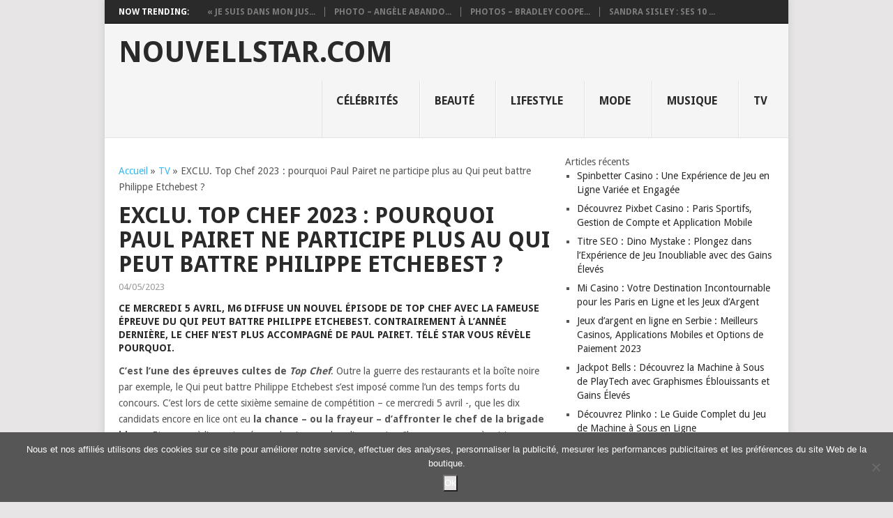

--- FILE ---
content_type: text/html; charset=UTF-8
request_url: https://nouvellstar.com/tv/exclu-top-chef-2023-pourquoi-paul-pairet-ne-participe-plus-au-qui-peut-battre-philippe-etchebest/
body_size: 14774
content:
<!DOCTYPE html>
<html lang="fr-FR">
<head>
<meta charset="UTF-8">
<meta name="viewport" content="width=device-width, initial-scale=1">
<link rel="profile" href="https://gmpg.org/xfn/11">
<link rel="pingback" href="https://nouvellstar.com/xmlrpc.php">
<meta name='robots' content='index, follow, max-image-preview:large, max-snippet:-1, max-video-preview:-1' />

	<!-- This site is optimized with the Yoast SEO plugin v25.6 - https://yoast.com/wordpress/plugins/seo/ -->
	<title>EXCLU. Top Chef 2023 : pourquoi Paul Pairet ne participe plus au Qui peut battre Philippe Etchebest ? - Nouvellstar.com</title>
	<link rel="canonical" href="https://nouvellstar.com/tv/exclu-top-chef-2023-pourquoi-paul-pairet-ne-participe-plus-au-qui-peut-battre-philippe-etchebest/" />
	<meta property="og:locale" content="fr_FR" />
	<meta property="og:type" content="article" />
	<meta property="og:title" content="EXCLU. Top Chef 2023 : pourquoi Paul Pairet ne participe plus au Qui peut battre Philippe Etchebest ? - Nouvellstar.com" />
	<meta property="og:description" content="Ce mercredi 5 avril, M6 diffuse un nouvel épisode de Top Chef avec la fameuse épreuve du Qui peut battre Philippe Etchebest. Contrairement à l&rsquo;année dernière, le chef n&rsquo;est plus accompagné de Paul Pairet. Télé Star vous révèle pourquoi. C&rsquo;est l&rsquo;une des épreuves cultes de Top Chef. Outre la guerre des restaurants et la boîte [&hellip;]" />
	<meta property="og:url" content="https://nouvellstar.com/tv/exclu-top-chef-2023-pourquoi-paul-pairet-ne-participe-plus-au-qui-peut-battre-philippe-etchebest/" />
	<meta property="og:site_name" content="Nouvellstar.com" />
	<meta property="article:published_time" content="2023-04-05T09:06:26+00:00" />
	<meta name="author" content="Nicole Ribeiro" />
	<meta name="twitter:card" content="summary_large_image" />
	<meta name="twitter:label1" content="Écrit par" />
	<meta name="twitter:data1" content="Nicole Ribeiro" />
	<meta name="twitter:label2" content="Durée de lecture estimée" />
	<meta name="twitter:data2" content="2 minutes" />
	<script type="application/ld+json" class="yoast-schema-graph">{"@context":"https://schema.org","@graph":[{"@type":"WebPage","@id":"https://nouvellstar.com/tv/exclu-top-chef-2023-pourquoi-paul-pairet-ne-participe-plus-au-qui-peut-battre-philippe-etchebest/","url":"https://nouvellstar.com/tv/exclu-top-chef-2023-pourquoi-paul-pairet-ne-participe-plus-au-qui-peut-battre-philippe-etchebest/","name":"EXCLU. Top Chef 2023 : pourquoi Paul Pairet ne participe plus au Qui peut battre Philippe Etchebest ? - Nouvellstar.com","isPartOf":{"@id":"https://nouvellstar.com/#website"},"primaryImageOfPage":{"@id":"https://nouvellstar.com/tv/exclu-top-chef-2023-pourquoi-paul-pairet-ne-participe-plus-au-qui-peut-battre-philippe-etchebest/#primaryimage"},"image":{"@id":"https://nouvellstar.com/tv/exclu-top-chef-2023-pourquoi-paul-pairet-ne-participe-plus-au-qui-peut-battre-philippe-etchebest/#primaryimage"},"thumbnailUrl":"https://nouvellstar.com/wp-content/uploads/2023/04/EXCLU.-Top-Chef-2023-pourquoi-Paul-Pairet-ne-participe-plus-au-Qui-peut-battre-Philippe-Etchebest-.jpg","datePublished":"2023-04-05T09:06:26+00:00","author":{"@id":"https://nouvellstar.com/#/schema/person/49e493f16dce89dbbcbcf6e2cad12a5e"},"breadcrumb":{"@id":"https://nouvellstar.com/tv/exclu-top-chef-2023-pourquoi-paul-pairet-ne-participe-plus-au-qui-peut-battre-philippe-etchebest/#breadcrumb"},"inLanguage":"fr-FR","potentialAction":[{"@type":"ReadAction","target":["https://nouvellstar.com/tv/exclu-top-chef-2023-pourquoi-paul-pairet-ne-participe-plus-au-qui-peut-battre-philippe-etchebest/"]}]},{"@type":"ImageObject","inLanguage":"fr-FR","@id":"https://nouvellstar.com/tv/exclu-top-chef-2023-pourquoi-paul-pairet-ne-participe-plus-au-qui-peut-battre-philippe-etchebest/#primaryimage","url":"https://nouvellstar.com/wp-content/uploads/2023/04/EXCLU.-Top-Chef-2023-pourquoi-Paul-Pairet-ne-participe-plus-au-Qui-peut-battre-Philippe-Etchebest-.jpg","contentUrl":"https://nouvellstar.com/wp-content/uploads/2023/04/EXCLU.-Top-Chef-2023-pourquoi-Paul-Pairet-ne-participe-plus-au-Qui-peut-battre-Philippe-Etchebest-.jpg","width":606,"height":454},{"@type":"BreadcrumbList","@id":"https://nouvellstar.com/tv/exclu-top-chef-2023-pourquoi-paul-pairet-ne-participe-plus-au-qui-peut-battre-philippe-etchebest/#breadcrumb","itemListElement":[{"@type":"ListItem","position":1,"name":"Accueil","item":"https://nouvellstar.com/"},{"@type":"ListItem","position":2,"name":"TV","item":"https://nouvellstar.com/category/tv/"},{"@type":"ListItem","position":3,"name":"EXCLU. Top Chef 2023 : pourquoi Paul Pairet ne participe plus au Qui peut battre Philippe Etchebest ?"}]},{"@type":"WebSite","@id":"https://nouvellstar.com/#website","url":"https://nouvellstar.com/","name":"Nouvellstar.com","description":"","potentialAction":[{"@type":"SearchAction","target":{"@type":"EntryPoint","urlTemplate":"https://nouvellstar.com/?s={search_term_string}"},"query-input":{"@type":"PropertyValueSpecification","valueRequired":true,"valueName":"search_term_string"}}],"inLanguage":"fr-FR"},{"@type":"Person","@id":"https://nouvellstar.com/#/schema/person/49e493f16dce89dbbcbcf6e2cad12a5e","name":"Nicole Ribeiro","image":{"@type":"ImageObject","inLanguage":"fr-FR","@id":"https://nouvellstar.com/#/schema/person/image/","url":"https://secure.gravatar.com/avatar/265330a58b816ee59dddcbaf7b86b999?s=96&d=mm&r=g","contentUrl":"https://secure.gravatar.com/avatar/265330a58b816ee59dddcbaf7b86b999?s=96&d=mm&r=g","caption":"Nicole Ribeiro"}}]}</script>
	<!-- / Yoast SEO plugin. -->


<link rel='dns-prefetch' href='//fonts.googleapis.com' />
<link rel="alternate" type="application/rss+xml" title="Nouvellstar.com &raquo; Flux" href="https://nouvellstar.com/feed/" />
<link rel="alternate" type="application/rss+xml" title="Nouvellstar.com &raquo; Flux des commentaires" href="https://nouvellstar.com/comments/feed/" />
<script type="text/javascript">
/* <![CDATA[ */
window._wpemojiSettings = {"baseUrl":"https:\/\/s.w.org\/images\/core\/emoji\/15.0.3\/72x72\/","ext":".png","svgUrl":"https:\/\/s.w.org\/images\/core\/emoji\/15.0.3\/svg\/","svgExt":".svg","source":{"concatemoji":"https:\/\/nouvellstar.com\/wp-includes\/js\/wp-emoji-release.min.js?ver=b3dc9becf4555d5052b52e089c6bd6d1"}};
/*! This file is auto-generated */
!function(i,n){var o,s,e;function c(e){try{var t={supportTests:e,timestamp:(new Date).valueOf()};sessionStorage.setItem(o,JSON.stringify(t))}catch(e){}}function p(e,t,n){e.clearRect(0,0,e.canvas.width,e.canvas.height),e.fillText(t,0,0);var t=new Uint32Array(e.getImageData(0,0,e.canvas.width,e.canvas.height).data),r=(e.clearRect(0,0,e.canvas.width,e.canvas.height),e.fillText(n,0,0),new Uint32Array(e.getImageData(0,0,e.canvas.width,e.canvas.height).data));return t.every(function(e,t){return e===r[t]})}function u(e,t,n){switch(t){case"flag":return n(e,"\ud83c\udff3\ufe0f\u200d\u26a7\ufe0f","\ud83c\udff3\ufe0f\u200b\u26a7\ufe0f")?!1:!n(e,"\ud83c\uddfa\ud83c\uddf3","\ud83c\uddfa\u200b\ud83c\uddf3")&&!n(e,"\ud83c\udff4\udb40\udc67\udb40\udc62\udb40\udc65\udb40\udc6e\udb40\udc67\udb40\udc7f","\ud83c\udff4\u200b\udb40\udc67\u200b\udb40\udc62\u200b\udb40\udc65\u200b\udb40\udc6e\u200b\udb40\udc67\u200b\udb40\udc7f");case"emoji":return!n(e,"\ud83d\udc26\u200d\u2b1b","\ud83d\udc26\u200b\u2b1b")}return!1}function f(e,t,n){var r="undefined"!=typeof WorkerGlobalScope&&self instanceof WorkerGlobalScope?new OffscreenCanvas(300,150):i.createElement("canvas"),a=r.getContext("2d",{willReadFrequently:!0}),o=(a.textBaseline="top",a.font="600 32px Arial",{});return e.forEach(function(e){o[e]=t(a,e,n)}),o}function t(e){var t=i.createElement("script");t.src=e,t.defer=!0,i.head.appendChild(t)}"undefined"!=typeof Promise&&(o="wpEmojiSettingsSupports",s=["flag","emoji"],n.supports={everything:!0,everythingExceptFlag:!0},e=new Promise(function(e){i.addEventListener("DOMContentLoaded",e,{once:!0})}),new Promise(function(t){var n=function(){try{var e=JSON.parse(sessionStorage.getItem(o));if("object"==typeof e&&"number"==typeof e.timestamp&&(new Date).valueOf()<e.timestamp+604800&&"object"==typeof e.supportTests)return e.supportTests}catch(e){}return null}();if(!n){if("undefined"!=typeof Worker&&"undefined"!=typeof OffscreenCanvas&&"undefined"!=typeof URL&&URL.createObjectURL&&"undefined"!=typeof Blob)try{var e="postMessage("+f.toString()+"("+[JSON.stringify(s),u.toString(),p.toString()].join(",")+"));",r=new Blob([e],{type:"text/javascript"}),a=new Worker(URL.createObjectURL(r),{name:"wpTestEmojiSupports"});return void(a.onmessage=function(e){c(n=e.data),a.terminate(),t(n)})}catch(e){}c(n=f(s,u,p))}t(n)}).then(function(e){for(var t in e)n.supports[t]=e[t],n.supports.everything=n.supports.everything&&n.supports[t],"flag"!==t&&(n.supports.everythingExceptFlag=n.supports.everythingExceptFlag&&n.supports[t]);n.supports.everythingExceptFlag=n.supports.everythingExceptFlag&&!n.supports.flag,n.DOMReady=!1,n.readyCallback=function(){n.DOMReady=!0}}).then(function(){return e}).then(function(){var e;n.supports.everything||(n.readyCallback(),(e=n.source||{}).concatemoji?t(e.concatemoji):e.wpemoji&&e.twemoji&&(t(e.twemoji),t(e.wpemoji)))}))}((window,document),window._wpemojiSettings);
/* ]]> */
</script>
<style id='wp-emoji-styles-inline-css' type='text/css'>

	img.wp-smiley, img.emoji {
		display: inline !important;
		border: none !important;
		box-shadow: none !important;
		height: 1em !important;
		width: 1em !important;
		margin: 0 0.07em !important;
		vertical-align: -0.1em !important;
		background: none !important;
		padding: 0 !important;
	}
</style>
<style id='wp-block-library-inline-css' type='text/css'>
:root{--wp-admin-theme-color:#007cba;--wp-admin-theme-color--rgb:0,124,186;--wp-admin-theme-color-darker-10:#006ba1;--wp-admin-theme-color-darker-10--rgb:0,107,161;--wp-admin-theme-color-darker-20:#005a87;--wp-admin-theme-color-darker-20--rgb:0,90,135;--wp-admin-border-width-focus:2px;--wp-block-synced-color:#7a00df;--wp-block-synced-color--rgb:122,0,223;--wp-bound-block-color:var(--wp-block-synced-color)}@media (min-resolution:192dpi){:root{--wp-admin-border-width-focus:1.5px}}.wp-element-button{cursor:pointer}:root{--wp--preset--font-size--normal:16px;--wp--preset--font-size--huge:42px}:root .has-very-light-gray-background-color{background-color:#eee}:root .has-very-dark-gray-background-color{background-color:#313131}:root .has-very-light-gray-color{color:#eee}:root .has-very-dark-gray-color{color:#313131}:root .has-vivid-green-cyan-to-vivid-cyan-blue-gradient-background{background:linear-gradient(135deg,#00d084,#0693e3)}:root .has-purple-crush-gradient-background{background:linear-gradient(135deg,#34e2e4,#4721fb 50%,#ab1dfe)}:root .has-hazy-dawn-gradient-background{background:linear-gradient(135deg,#faaca8,#dad0ec)}:root .has-subdued-olive-gradient-background{background:linear-gradient(135deg,#fafae1,#67a671)}:root .has-atomic-cream-gradient-background{background:linear-gradient(135deg,#fdd79a,#004a59)}:root .has-nightshade-gradient-background{background:linear-gradient(135deg,#330968,#31cdcf)}:root .has-midnight-gradient-background{background:linear-gradient(135deg,#020381,#2874fc)}.has-regular-font-size{font-size:1em}.has-larger-font-size{font-size:2.625em}.has-normal-font-size{font-size:var(--wp--preset--font-size--normal)}.has-huge-font-size{font-size:var(--wp--preset--font-size--huge)}.has-text-align-center{text-align:center}.has-text-align-left{text-align:left}.has-text-align-right{text-align:right}#end-resizable-editor-section{display:none}.aligncenter{clear:both}.items-justified-left{justify-content:flex-start}.items-justified-center{justify-content:center}.items-justified-right{justify-content:flex-end}.items-justified-space-between{justify-content:space-between}.screen-reader-text{border:0;clip:rect(1px,1px,1px,1px);clip-path:inset(50%);height:1px;margin:-1px;overflow:hidden;padding:0;position:absolute;width:1px;word-wrap:normal!important}.screen-reader-text:focus{background-color:#ddd;clip:auto!important;clip-path:none;color:#444;display:block;font-size:1em;height:auto;left:5px;line-height:normal;padding:15px 23px 14px;text-decoration:none;top:5px;width:auto;z-index:100000}html :where(.has-border-color){border-style:solid}html :where([style*=border-top-color]){border-top-style:solid}html :where([style*=border-right-color]){border-right-style:solid}html :where([style*=border-bottom-color]){border-bottom-style:solid}html :where([style*=border-left-color]){border-left-style:solid}html :where([style*=border-width]){border-style:solid}html :where([style*=border-top-width]){border-top-style:solid}html :where([style*=border-right-width]){border-right-style:solid}html :where([style*=border-bottom-width]){border-bottom-style:solid}html :where([style*=border-left-width]){border-left-style:solid}html :where(img[class*=wp-image-]){height:auto;max-width:100%}:where(figure){margin:0 0 1em}html :where(.is-position-sticky){--wp-admin--admin-bar--position-offset:var(--wp-admin--admin-bar--height,0px)}@media screen and (max-width:600px){html :where(.is-position-sticky){--wp-admin--admin-bar--position-offset:0px}}
</style>
<style id='classic-theme-styles-inline-css' type='text/css'>
/*! This file is auto-generated */
.wp-block-button__link{color:#fff;background-color:#32373c;border-radius:9999px;box-shadow:none;text-decoration:none;padding:calc(.667em + 2px) calc(1.333em + 2px);font-size:1.125em}.wp-block-file__button{background:#32373c;color:#fff;text-decoration:none}
</style>
<link rel='stylesheet' id='cookie-notice-front-css' href='https://nouvellstar.com/wp-content/plugins/cookie-notice/css/front.min.css?ver=2.5.11' type='text/css' media='all' />
<link rel='stylesheet' id='point-style-css' href='https://nouvellstar.com/wp-content/themes/point/style.css?ver=b3dc9becf4555d5052b52e089c6bd6d1' type='text/css' media='all' />
<style id='point-style-inline-css' type='text/css'>

        a:hover, .menu .current-menu-item > a, .menu .current-menu-item, .current-menu-ancestor > a.sf-with-ul, .current-menu-ancestor, footer .textwidget a, .single_post a, #commentform a, .copyrights a:hover, a, footer .widget li a:hover, .menu > li:hover > a, .single_post .post-info a, .post-info a, .readMore a, .reply a, .fn a, .carousel a:hover, .single_post .related-posts a:hover, .sidebar.c-4-12 .textwidget a, footer .textwidget a, .sidebar.c-4-12 a:hover, .title a:hover, .trending-articles li a:hover { color: #38B7EE; }
        .nav-previous a, .nav-next a, .sub-menu, #commentform input#submit, .tagcloud a, #tabber ul.tabs li a.selected, .featured-cat, .mts-subscribe input[type='submit'], .pagination a, .widget .wpt_widget_content #tags-tab-content ul li a, .latestPost-review-wrapper, .pagination .dots, .primary-navigation #wpmm-megamenu .wpmm-posts .wpmm-pagination a, #wpmm-megamenu .review-total-only { background: #38B7EE; color: #fff; } .header-button { background: #38B7EE; } #logo a { color: ##555; }
			
</style>
<link rel='stylesheet' id='theme-slug-fonts-css' href='//fonts.googleapis.com/css?family=Droid+Sans%3A400%2C700' type='text/css' media='all' />
<style id='rocket-lazyload-inline-css' type='text/css'>
.rll-youtube-player{position:relative;padding-bottom:56.23%;height:0;overflow:hidden;max-width:100%;}.rll-youtube-player:focus-within{outline: 2px solid currentColor;outline-offset: 5px;}.rll-youtube-player iframe{position:absolute;top:0;left:0;width:100%;height:100%;z-index:100;background:0 0}.rll-youtube-player img{bottom:0;display:block;left:0;margin:auto;max-width:100%;width:100%;position:absolute;right:0;top:0;border:none;height:auto;-webkit-transition:.4s all;-moz-transition:.4s all;transition:.4s all}.rll-youtube-player img:hover{-webkit-filter:brightness(75%)}.rll-youtube-player .play{height:100%;width:100%;left:0;top:0;position:absolute;background:url(https://nouvellstar.com/wp-content/plugins/rocket-lazy-load/assets/img/youtube.png) no-repeat center;background-color: transparent !important;cursor:pointer;border:none;}
</style>
<script type="text/javascript" id="cookie-notice-front-js-before">
/* <![CDATA[ */
var cnArgs = {"ajaxUrl":"https:\/\/nouvellstar.com\/wp-admin\/admin-ajax.php","nonce":"f7b6010155","hideEffect":"fade","position":"bottom","onScroll":false,"onScrollOffset":100,"onClick":false,"cookieName":"cookie_notice_accepted","cookieTime":31536000,"cookieTimeRejected":2592000,"globalCookie":false,"redirection":false,"cache":false,"revokeCookies":false,"revokeCookiesOpt":"automatic"};
/* ]]> */
</script>
<script type="text/javascript" src="https://nouvellstar.com/wp-content/plugins/cookie-notice/js/front.min.js?ver=2.5.11" id="cookie-notice-front-js"></script>
<script type="text/javascript" src="https://nouvellstar.com/wp-includes/js/jquery/jquery.min.js?ver=3.7.1" id="jquery-core-js"></script>
<script type="text/javascript" src="https://nouvellstar.com/wp-includes/js/jquery/jquery-migrate.min.js?ver=3.4.1" id="jquery-migrate-js"></script>
<link rel="https://api.w.org/" href="https://nouvellstar.com/wp-json/" /><link rel="alternate" title="JSON" type="application/json" href="https://nouvellstar.com/wp-json/wp/v2/posts/364840" /><link rel="EditURI" type="application/rsd+xml" title="RSD" href="https://nouvellstar.com/xmlrpc.php?rsd" />
<link rel="alternate" title="oEmbed (JSON)" type="application/json+oembed" href="https://nouvellstar.com/wp-json/oembed/1.0/embed?url=https%3A%2F%2Fnouvellstar.com%2Ftv%2Fexclu-top-chef-2023-pourquoi-paul-pairet-ne-participe-plus-au-qui-peut-battre-philippe-etchebest%2F" />
<link rel="alternate" title="oEmbed (XML)" type="text/xml+oembed" href="https://nouvellstar.com/wp-json/oembed/1.0/embed?url=https%3A%2F%2Fnouvellstar.com%2Ftv%2Fexclu-top-chef-2023-pourquoi-paul-pairet-ne-participe-plus-au-qui-peut-battre-philippe-etchebest%2F&#038;format=xml" />
<link rel="icon" href="https://nouvellstar.com/wp-content/uploads/2024/08/user-permission-512.png" sizes="32x32" />
<link rel="icon" href="https://nouvellstar.com/wp-content/uploads/2024/08/user-permission-512.png" sizes="192x192" />
<link rel="apple-touch-icon" href="https://nouvellstar.com/wp-content/uploads/2024/08/user-permission-512.png" />
<meta name="msapplication-TileImage" content="https://nouvellstar.com/wp-content/uploads/2024/08/user-permission-512.png" />
<script async src="https://pagead2.googlesyndication.com/pagead/js/adsbygoogle.js?client=ca-pub-1201891205018270"
     crossorigin="anonymous"></script>

<script type="text/javascript">
  window._taboola = window._taboola || [];
  _taboola.push({article:'auto'});
  !function (e, f, u, i) {
    if (!document.getElementById(i)){
      e.async = 1;
      e.src = u;
      e.id = i;
      f.parentNode.insertBefore(e, f);
    }
  }(document.createElement('script'),
  document.getElementsByTagName('script')[0],
  '//cdn.taboola.com/libtrc/clickbaza-usd-network/loader.js',
  'tb_loader_script');
  if(window.performance && typeof window.performance.mark == 'function')
    {window.performance.mark('tbl_ic');}
</script><noscript><style id="rocket-lazyload-nojs-css">.rll-youtube-player, [data-lazy-src]{display:none !important;}</style></noscript></head>

<body data-rsssl=1 id="blog" class="post-template-default single single-post postid-364840 single-format-standard cookies-not-set">
<div class="main-container">

			<div class="trending-articles">
			<ul>
				<li class="firstlink">Now Trending:</li>
									<li class="trendingPost ">
						<a href="https://nouvellstar.com/beaute/je-suis-dans-mon-jus-evelyne-dheliat-75-ans-se-confie-sur-la-chirurgie-esthetique/" title="« Je suis dans mon jus » : Évelyne Dhéliat, 75 ans, se confie sur la chirurgie esthétique" rel="bookmark">« Je suis dans mon jus...</a>
					</li>                   
									<li class="trendingPost ">
						<a href="https://nouvellstar.com/beaute/photo-angele-abandonne-ses-longueurs-pour-une-coupe-courte-ultra-tendance/" title="PHOTO – Angèle abandonne ses longueurs pour une coupe courte ultra tendance" rel="bookmark">PHOTO – Angèle abando...</a>
					</li>                   
									<li class="trendingPost ">
						<a href="https://nouvellstar.com/beaute/photos-bradley-cooper-star-de-maestro-sur-netflix-son-evolution-beaute-en-21-cliches-sexy/" title="PHOTOS – Bradley Cooper star de Maestro sur Netflix : son évolution beauté en 21 clichés sexy" rel="bookmark">PHOTOS – Bradley Coope...</a>
					</li>                   
									<li class="trendingPost last">
						<a href="https://nouvellstar.com/beaute/sandra-sisley-ses-10-essentiels-beaute-et-bien-etre/" title="Sandra Sisley : ses 10 essentiels beauté et bien-être" rel="bookmark">Sandra Sisley : ses 10 ...</a>
					</li>                   
							</ul>
		</div>
	
	<header id="masthead" class="site-header" role="banner">
		<div class="site-branding">
												<h2 id="logo" class="text-logo" itemprop="headline">
						<a href="https://nouvellstar.com">Nouvellstar.com</a>
					</h2><!-- END #logo -->
										
			<a href="#" id="pull" class="toggle-mobile-menu">Menu</a>
			<div class="primary-navigation">
				<nav id="navigation" class="mobile-menu-wrapper" role="navigation">
											<ul id="menu-menu" class="menu clearfix"><li id="menu-item-31" class="menu-item menu-item-type-taxonomy menu-item-object-category"><a href="https://nouvellstar.com/category/celebrites/">Célébrités<br /><span class="sub"></span></a></li>
<li id="menu-item-30" class="menu-item menu-item-type-taxonomy menu-item-object-category"><a href="https://nouvellstar.com/category/beaute/">Beauté<br /><span class="sub"></span></a></li>
<li id="menu-item-32" class="menu-item menu-item-type-taxonomy menu-item-object-category"><a href="https://nouvellstar.com/category/lifestyle/">Lifestyle<br /><span class="sub"></span></a></li>
<li id="menu-item-33" class="menu-item menu-item-type-taxonomy menu-item-object-category"><a href="https://nouvellstar.com/category/mode/">Mode<br /><span class="sub"></span></a></li>
<li id="menu-item-34" class="menu-item menu-item-type-taxonomy menu-item-object-category"><a href="https://nouvellstar.com/category/musique/">Musique<br /><span class="sub"></span></a></li>
<li id="menu-item-35" class="menu-item menu-item-type-taxonomy menu-item-object-category current-post-ancestor current-menu-parent current-post-parent"><a href="https://nouvellstar.com/category/tv/">TV<br /><span class="sub"></span></a></li>
</ul>									</nav><!-- #navigation -->
			</div><!-- .primary-navigation -->
		</div><!-- .site-branding -->

	</header><!-- #masthead -->

		
	<div id="page" class="single">
	<div class="content">
		<!-- Start Article -->
		<article class="article">		
							<div id="post-364840" class="post post-364840 type-post status-publish format-standard has-post-thumbnail hentry category-tv">
					<div class="single_post">
						<header>
						<div class="postsby">
				<span></p><p class="archive-title" id="breadcrumbs"><span><span><a href="https://nouvellstar.com/">Accueil</a></span> » <span><a href="https://nouvellstar.com/category/tv/">TV</a></span> » <span class="breadcrumb_last" aria-current="page">EXCLU. Top Chef 2023 : pourquoi Paul Pairet ne participe plus au Qui peut battre Philippe Etchebest ?</span></span></p><p></span>
			</div>
							<!-- Start Title -->
							<h1 class="title single-title">EXCLU. Top Chef 2023 : pourquoi Paul Pairet ne participe plus au Qui peut battre Philippe Etchebest ?</h1>
							<!-- End Title -->
							<!-- Start Post Meta -->
							<div class="post-info"><span class="thetime">04/05/2023</span></div>
							<!-- End Post Meta -->
						</header>
						<!-- Start Content -->
						<div class="post-single-content box mark-links">
														<h2>
<p>Ce mercredi 5 avril, M6 diffuse un nouvel épisode de Top Chef avec la fameuse épreuve du Qui peut battre Philippe Etchebest. Contrairement à l&rsquo;année dernière, le chef n&rsquo;est plus accompagné de Paul Pairet. Télé Star vous révèle pourquoi.</p>
</h2>
<p><strong>C&rsquo;est l&rsquo;une des épreuves cultes de </strong><strong><i>Top Chef</i></strong>. Outre la guerre des restaurants et la boîte noire par exemple, le Qui peut battre Philippe Etchebest s&rsquo;est imposé comme l&rsquo;un des temps forts du concours. C&rsquo;est lors de cette sixième semaine de compétition &#8211; ce mercredi 5 avril -, que les dix candidats encore en lice ont eu<strong> la chance &#8211; ou la frayeur &#8211; d&rsquo;affronter </strong><strong>le chef de la brigade bleue</strong>. Et comme à l&rsquo;accoutumée, ce dernier a un handicap, puisqu&rsquo;il ne commencera à cuisiner que 30 minutes après ses concurrents. Les fidèles du programme remarqueront <strong>un changement considérable par rapport à la saison passée</strong>. Lors de cette 14e édition, Philippe Etchebest n&rsquo;est<strong> plus accompagné de Paul Pairet</strong>. C&rsquo;est en solo qu&rsquo;il va devoir s&rsquo;opposer aux candidats et tenter de les empêcher de faire mieux que lui et donc de se qualifier pour la semaine prochaine. Pourquoi un tel changement ? &quot;<i>Parce que tous les ans, ça change !</i>&quot;, nous rétorque le producteur de l&rsquo;émission, Romuald Graveleau.</p>
<p>Et de développer : &quot;<i>Chaque année, on essaie de trouver soit un dégustant surprise, soit de piéger un chef. L&rsquo;an dernier, Paul s&rsquo;y était collé donc </i><strong><i>on voulait tenter autre chose</i></strong>&quot;. La difficulté de cette année réside donc dans la double dégustation : d&rsquo;abord celle, sans fard, d&rsquo;enfants ; puis celle du chef Régis Marcon. Cela signifie-t-il donc que <strong>Paul Pairet était un handicap pour Philippe Etchebest ?</strong> &quot;<i>Non, mais dans tous les cas, cuisiner à quatre mains est une difficulté supplémentaire, ça vaut également pour les candidats</i>&quot; nous rappelle Romuald Graveleau. Imaginer une recette à deux et se comprendre, surtout lorsque le temps est imparti, n&rsquo;est en effet pas chose aisée. De surcroît lorsque les chefs ont des univers très différents l&rsquo;un de l&rsquo;autre. Néanmoins, <strong>Philippe Etchebest avait pris beaucoup de plaisir à faire équipe avec Paul Pairet</strong> lors du précédent Qui peut battre. &quot;<i>Qu&rsquo;est-ce que je me marrais avec Paul ! Qu&rsquo;est-ce que j&rsquo;ai ri avec lui. J&rsquo;adore Paul. J&rsquo;adore son univers</i>&quot;, nous a assuré le Meilleur ouvrier de France.</p>
<p>Source: <a href="https://www.telestar.fr/tele-realite/top-chef/exclu.-top-chef-2023-pourquoi-paul-pairet-ne-participe-plus-au-qui-peut-battre-philippe-etchebest-818696" target="_blank" rel="noopener">Lire L&rsquo;Article Complet</a></p>
														 
													</div>
						<!-- End Content -->
							
							<!-- Start Related Posts -->
							<div class="related-posts"><div>Related Posts</div><div class="postauthor-top"><ul>								<li class=" rpexcerpt1 ">
									<a rel="nofollow" class="relatedthumb" href="https://nouvellstar.com/tv/district-z-pourquoi-il-y-aura-exceptionnellement-6-celebrites-ce-soir-sur-tf1/" rel="bookmark" title="District Z : pourquoi il y aura &quot;exceptionnellement&quot; 6 célébrités ce soir sur TF1 !">
										<span class="rthumb">
																							<img width="60" height="45" src="data:image/svg+xml,%3Csvg%20xmlns='http://www.w3.org/2000/svg'%20viewBox='0%200%2060%2045'%3E%3C/svg%3E" class="attachment-widgetthumb size-widgetthumb wp-post-image" alt="" title="" decoding="async" data-lazy-srcset="https://nouvellstar.com/wp-content/uploads/2021/01/cfr-celebritiesfotoBB1cAg1f.jpg 1200w, https://nouvellstar.com/wp-content/uploads/2021/01/cfr-celebritiesfotoBB1cAg1f-768x576.jpg 768w, https://nouvellstar.com/wp-content/uploads/2021/01/cfr-celebritiesfotoBB1cAg1f-420x307.jpg 420w" data-lazy-sizes="(max-width: 60px) 100vw, 60px" data-lazy-src="https://nouvellstar.com/wp-content/uploads/2021/01/cfr-celebritiesfotoBB1cAg1f.jpg" /><noscript><img width="60" height="45" src="https://nouvellstar.com/wp-content/uploads/2021/01/cfr-celebritiesfotoBB1cAg1f.jpg" class="attachment-widgetthumb size-widgetthumb wp-post-image" alt="" title="" decoding="async" srcset="https://nouvellstar.com/wp-content/uploads/2021/01/cfr-celebritiesfotoBB1cAg1f.jpg 1200w, https://nouvellstar.com/wp-content/uploads/2021/01/cfr-celebritiesfotoBB1cAg1f-768x576.jpg 768w, https://nouvellstar.com/wp-content/uploads/2021/01/cfr-celebritiesfotoBB1cAg1f-420x307.jpg 420w" sizes="(max-width: 60px) 100vw, 60px" /></noscript>																					</span>
										<span>
											District Z : pourquoi il y aura &quot;exceptionnellement&quot; 6 célébrités ce soir sur TF1 !										</span>
									</a>
									<div class="meta">
										<span class="thetime">Jan 8, 2021</span>
									</div> <!--end .entry-meta-->
								</li>
																								<li class=" rpexcerpt2 last">
									<a rel="nofollow" class="relatedthumb" href="https://nouvellstar.com/tv/ici-tout-commence-louis-fabian-wolfrom-devait-avoir-un-frere-parmi-les-personnages-principaux-de-la-serie/" rel="bookmark" title="Ici tout commence : Louis (Fabian Wolfrom) devait avoir un frère parmi les personnages principaux de la série !">
										<span class="rthumb">
																							<img width="60" height="45" src="data:image/svg+xml,%3Csvg%20xmlns='http://www.w3.org/2000/svg'%20viewBox='0%200%2060%2045'%3E%3C/svg%3E" class="attachment-widgetthumb size-widgetthumb wp-post-image" alt="" title="" decoding="async" data-lazy-srcset="https://nouvellstar.com/wp-content/uploads/2021/05/Ici-tout-commence-Louis-Fabian-Wolfrom-devait-avoir-un-frere-parmi-les-personnages-principaux-de-la-serie-.jpg 1200w, https://nouvellstar.com/wp-content/uploads/2021/05/Ici-tout-commence-Louis-Fabian-Wolfrom-devait-avoir-un-frere-parmi-les-personnages-principaux-de-la-serie--768x576.jpg 768w, https://nouvellstar.com/wp-content/uploads/2021/05/Ici-tout-commence-Louis-Fabian-Wolfrom-devait-avoir-un-frere-parmi-les-personnages-principaux-de-la-serie--420x307.jpg 420w" data-lazy-sizes="(max-width: 60px) 100vw, 60px" data-lazy-src="https://nouvellstar.com/wp-content/uploads/2021/05/Ici-tout-commence-Louis-Fabian-Wolfrom-devait-avoir-un-frere-parmi-les-personnages-principaux-de-la-serie-.jpg" /><noscript><img width="60" height="45" src="https://nouvellstar.com/wp-content/uploads/2021/05/Ici-tout-commence-Louis-Fabian-Wolfrom-devait-avoir-un-frere-parmi-les-personnages-principaux-de-la-serie-.jpg" class="attachment-widgetthumb size-widgetthumb wp-post-image" alt="" title="" decoding="async" srcset="https://nouvellstar.com/wp-content/uploads/2021/05/Ici-tout-commence-Louis-Fabian-Wolfrom-devait-avoir-un-frere-parmi-les-personnages-principaux-de-la-serie-.jpg 1200w, https://nouvellstar.com/wp-content/uploads/2021/05/Ici-tout-commence-Louis-Fabian-Wolfrom-devait-avoir-un-frere-parmi-les-personnages-principaux-de-la-serie--768x576.jpg 768w, https://nouvellstar.com/wp-content/uploads/2021/05/Ici-tout-commence-Louis-Fabian-Wolfrom-devait-avoir-un-frere-parmi-les-personnages-principaux-de-la-serie--420x307.jpg 420w" sizes="(max-width: 60px) 100vw, 60px" /></noscript>																					</span>
										<span>
											Ici tout commence : Louis (Fabian Wolfrom) devait avoir un frère parmi les personnages principaux de la série !										</span>
									</a>
									<div class="meta">
										<span class="thetime">Mai 18, 2021</span>
									</div> <!--end .entry-meta-->
								</li>
																								<li class=" rpexcerpt3 ">
									<a rel="nofollow" class="relatedthumb" href="https://nouvellstar.com/tv/scenes-de-menages-un-nouveau-personnage-tres-special-va-debarquer-dans-la-serie/" rel="bookmark" title="Scènes de Ménages : un nouveau personnage très spécial va débarquer dans la série">
										<span class="rthumb">
																							<img width="60" height="45" src="data:image/svg+xml,%3Csvg%20xmlns='http://www.w3.org/2000/svg'%20viewBox='0%200%2060%2045'%3E%3C/svg%3E" class="attachment-widgetthumb size-widgetthumb wp-post-image" alt="" title="" decoding="async" data-lazy-src="https://nouvellstar.com/wp-content/uploads/2021/01/cfr-celebritiesfotoBB1cAveK.jpg" /><noscript><img width="60" height="45" src="https://nouvellstar.com/wp-content/uploads/2021/01/cfr-celebritiesfotoBB1cAveK.jpg" class="attachment-widgetthumb size-widgetthumb wp-post-image" alt="" title="" decoding="async" /></noscript>																					</span>
										<span>
											Scènes de Ménages : un nouveau personnage très spécial va débarquer dans la série										</span>
									</a>
									<div class="meta">
										<span class="thetime">Jan 8, 2021</span>
									</div> <!--end .entry-meta-->
								</li>
																								<li class="last rpexcerpt4 last">
									<a rel="nofollow" class="relatedthumb" href="https://nouvellstar.com/tv/les-supers-nanas-letrange-raison-pour-laquelle-la-serie-ne-sera-pas-diffusee-cet-automne-sur-la-cw-devoilee/" rel="bookmark" title="Les Supers Nanas : L&#x27;étrange raison pour laquelle la série ne sera pas diffusée cet automne sur la CW dévoilée">
										<span class="rthumb">
																							<img width="60" height="31" src="data:image/svg+xml,%3Csvg%20xmlns='http://www.w3.org/2000/svg'%20viewBox='0%200%2060%2031'%3E%3C/svg%3E" class="attachment-widgetthumb size-widgetthumb wp-post-image" alt="" title="" decoding="async" data-lazy-srcset="https://nouvellstar.com/wp-content/uploads/2021/05/Les-Supers-Nanas-Letrange-raison-pour-laquelle-la-serie-ne-sera-pas-diffusee-cet-automne-sur-la-CW-devoilee-.jpg 1200w, https://nouvellstar.com/wp-content/uploads/2021/05/Les-Supers-Nanas-Letrange-raison-pour-laquelle-la-serie-ne-sera-pas-diffusee-cet-automne-sur-la-CW-devoilee--768x402.jpg 768w" data-lazy-sizes="(max-width: 60px) 100vw, 60px" data-lazy-src="https://nouvellstar.com/wp-content/uploads/2021/05/Les-Supers-Nanas-Letrange-raison-pour-laquelle-la-serie-ne-sera-pas-diffusee-cet-automne-sur-la-CW-devoilee-.jpg" /><noscript><img width="60" height="31" src="https://nouvellstar.com/wp-content/uploads/2021/05/Les-Supers-Nanas-Letrange-raison-pour-laquelle-la-serie-ne-sera-pas-diffusee-cet-automne-sur-la-CW-devoilee-.jpg" class="attachment-widgetthumb size-widgetthumb wp-post-image" alt="" title="" decoding="async" loading="lazy" srcset="https://nouvellstar.com/wp-content/uploads/2021/05/Les-Supers-Nanas-Letrange-raison-pour-laquelle-la-serie-ne-sera-pas-diffusee-cet-automne-sur-la-CW-devoilee-.jpg 1200w, https://nouvellstar.com/wp-content/uploads/2021/05/Les-Supers-Nanas-Letrange-raison-pour-laquelle-la-serie-ne-sera-pas-diffusee-cet-automne-sur-la-CW-devoilee--768x402.jpg 768w" sizes="(max-width: 60px) 100vw, 60px" /></noscript>																					</span>
										<span>
											Les Supers Nanas : L&#x27;étrange raison pour laquelle la série ne sera pas diffusée cet automne sur la CW dévoilée										</span>
									</a>
									<div class="meta">
										<span class="thetime">Mai 26, 2021</span>
									</div> <!--end .entry-meta-->
								</li>
																</ul></div></div>							<!-- End Related Posts -->
						  
						  
					</div>
				</div>
				
<!-- You can start editing here. -->
							</article>
		<!-- End Article -->
		<!-- Start Sidebar -->
		
<aside class="sidebar c-4-12">
	<div id="sidebars" class="sidebar">
		<div class="sidebar_list">
			
		<aside id="recent-posts-2" class="widget widget_recent_entries">
		<div class="widget-title">Articles récents</div>
		<ul>
											<li>
					<a href="https://nouvellstar.com/celebrites/spinbetter-casino-une-exprience-de-jeu-en-ligne-varie-et-engage/">Spinbetter Casino : Une Expérience de Jeu en Ligne Variée et Engagée</a>
									</li>
											<li>
					<a href="https://nouvellstar.com/celebrites/dcouvrez-pixbet-casino-paris-sportifs-gestion-de-compte-et-application-mobile/">Découvrez Pixbet Casino : Paris Sportifs, Gestion de Compte et Application Mobile</a>
									</li>
											<li>
					<a href="https://nouvellstar.com/celebrites/titre-seo-dino-mystake-plongez-dans-lexprience-de-jeu-inoubliable-avec-des-gains-levs/">Titre SEO : Dino Mystake : Plongez dans l&rsquo;Expérience de Jeu Inoubliable avec des Gains Élevés</a>
									</li>
											<li>
					<a href="https://nouvellstar.com/celebrites/mi-casino-votre-destination-incontournable-pour-les-paris-en-ligne-et-les-jeux-dargent/">Mi Casino : Votre Destination Incontournable pour les Paris en Ligne et les Jeux d&rsquo;Argent</a>
									</li>
											<li>
					<a href="https://nouvellstar.com/celebrites/jeux-dargent-en-ligne-en-serbie-meilleurs-casinos-applications-mobiles-et-options-de-paiement-2023/">Jeux d&rsquo;argent en ligne en Serbie : Meilleurs Casinos, Applications Mobiles et Options de Paiement 2023</a>
									</li>
											<li>
					<a href="https://nouvellstar.com/celebrites/jackpot-bells-dcouvrez-la-machine-sous-de-playtech-avec-graphismes-blouissants-et-gains-levs/">Jackpot Bells : Découvrez la Machine à Sous de PlayTech avec Graphismes Éblouissants et Gains Élevés</a>
									</li>
											<li>
					<a href="https://nouvellstar.com/celebrites/dcouvrez-plinko-le-guide-complet-du-jeu-de-machine-sous-en-ligne/">Découvrez Plinko : Le Guide Complet du Jeu de Machine à Sous en Ligne</a>
									</li>
											<li>
					<a href="https://nouvellstar.com/celebrites/ninja-crash-dcouvrez-la-machine-sous-dynamique-des-ninjas-avec-graphismes-poustouflants-et-fonctionnalits-excitantes/">Ninja Crash : Découvrez la Machine à Sous Dynamique des Ninjas avec Graphismes Époustouflants et Fonctionnalités Excitantes</a>
									</li>
											<li>
					<a href="https://nouvellstar.com/celebrites/machine-sous-cosmo-saga-thme-spatial-caractristiques-et-exprience-mobile/">Machine à sous Cosmo Saga : Thème spatial, caractéristiques et expérience mobile</a>
									</li>
											<li>
					<a href="https://nouvellstar.com/celebrites/beep-beep-casino-avis-bonus-jeux-et-scurit-en-ligne/">Beep Beep Casino : Avis, Bonus, Jeux et Sécurité en Ligne</a>
									</li>
					</ul>

		</aside><aside id="custom_html-2" class="widget_text widget widget_custom_html"><div class="textwidget custom-html-widget"><!-- Default Statcounter code for Nouvellstar.com
https://nouvellstar.com -->
<script type="text/javascript">
var sc_project=12080302; 
var sc_invisible=1; 
var sc_security="ead7f1f4"; 
</script>
<script type="text/javascript"
src="https://www.statcounter.com/counter/counter.js"
async></script>
<noscript><div class="statcounter"><a title="real time web
analytics" href="https://statcounter.com/" target="_blank" rel="noopener"><img class="statcounter"
src="https://c.statcounter.com/12080302/0/ead7f1f4/1/"
alt="real time web analytics"></a></div></noscript>
<!-- End of Statcounter Code --></div></aside>		</div>
	</div><!--sidebars-->
</aside>
		<!-- End Sidebar -->
			</div><!-- .content -->
</div><!-- #page -->
<footer>
			<div class="carousel">
			<div class="frontTitle"><div class="latest"></div></div>
								<div class="excerpt">
						<a href="https://nouvellstar.com/celebrites/spinbetter-casino-une-exprience-de-jeu-en-ligne-varie-et-engage/" title="Spinbetter Casino : Une Expérience de Jeu en Ligne Variée et Engagée" rel="nofollow" id="footer-thumbnail">
							<div>
								<div class="hover"><i class="point-icon icon-zoom-in"></i></div>
																	<div class="featured-thumbnail">
										<img src="data:image/svg+xml,%3Csvg%20xmlns='http://www.w3.org/2000/svg'%20viewBox='0%200%200%200'%3E%3C/svg%3E" class="attachment-featured wp-post-image" alt="Spinbetter Casino : Une Expérience de Jeu en Ligne Variée et Engagée" data-lazy-src="https://nouvellstar.com/wp-content/themes/point/images/footerthumb.png"><noscript><img src="https://nouvellstar.com/wp-content/themes/point/images/footerthumb.png" class="attachment-featured wp-post-image" alt="Spinbetter Casino : Une Expérience de Jeu en Ligne Variée et Engagée"></noscript>
									</div>
															</div>
							<p class="footer-title">
								<span class="featured-title">Spinbetter Casino : Une Expérience de Jeu en Ligne Variée et Engagée</span>
							</p>
						</a>
					</div><!--.post excerpt-->                
								<div class="excerpt">
						<a href="https://nouvellstar.com/celebrites/dcouvrez-pixbet-casino-paris-sportifs-gestion-de-compte-et-application-mobile/" title="Découvrez Pixbet Casino : Paris Sportifs, Gestion de Compte et Application Mobile" rel="nofollow" id="footer-thumbnail">
							<div>
								<div class="hover"><i class="point-icon icon-zoom-in"></i></div>
																	<div class="featured-thumbnail">
										<img src="data:image/svg+xml,%3Csvg%20xmlns='http://www.w3.org/2000/svg'%20viewBox='0%200%200%200'%3E%3C/svg%3E" class="attachment-featured wp-post-image" alt="Découvrez Pixbet Casino : Paris Sportifs, Gestion de Compte et Application Mobile" data-lazy-src="https://nouvellstar.com/wp-content/themes/point/images/footerthumb.png"><noscript><img src="https://nouvellstar.com/wp-content/themes/point/images/footerthumb.png" class="attachment-featured wp-post-image" alt="Découvrez Pixbet Casino : Paris Sportifs, Gestion de Compte et Application Mobile"></noscript>
									</div>
															</div>
							<p class="footer-title">
								<span class="featured-title">Découvrez Pixbet Casino : Paris Sportifs, Gestion de Compte et Application Mobile</span>
							</p>
						</a>
					</div><!--.post excerpt-->                
								<div class="excerpt">
						<a href="https://nouvellstar.com/celebrites/titre-seo-dino-mystake-plongez-dans-lexprience-de-jeu-inoubliable-avec-des-gains-levs/" title="Titre SEO : Dino Mystake : Plongez dans l&rsquo;Expérience de Jeu Inoubliable avec des Gains Élevés" rel="nofollow" id="footer-thumbnail">
							<div>
								<div class="hover"><i class="point-icon icon-zoom-in"></i></div>
																	<div class="featured-thumbnail">
										<img src="data:image/svg+xml,%3Csvg%20xmlns='http://www.w3.org/2000/svg'%20viewBox='0%200%200%200'%3E%3C/svg%3E" class="attachment-featured wp-post-image" alt="Titre SEO : Dino Mystake : Plongez dans l&rsquo;Expérience de Jeu Inoubliable avec des Gains Élevés" data-lazy-src="https://nouvellstar.com/wp-content/themes/point/images/footerthumb.png"><noscript><img src="https://nouvellstar.com/wp-content/themes/point/images/footerthumb.png" class="attachment-featured wp-post-image" alt="Titre SEO : Dino Mystake : Plongez dans l&rsquo;Expérience de Jeu Inoubliable avec des Gains Élevés"></noscript>
									</div>
															</div>
							<p class="footer-title">
								<span class="featured-title">Titre SEO : Dino Mystake : Plongez dans l&rsquo;Expérience de Jeu Inoubliable avec des Gains Élevés</span>
							</p>
						</a>
					</div><!--.post excerpt-->                
								<div class="excerpt">
						<a href="https://nouvellstar.com/celebrites/mi-casino-votre-destination-incontournable-pour-les-paris-en-ligne-et-les-jeux-dargent/" title="Mi Casino : Votre Destination Incontournable pour les Paris en Ligne et les Jeux d&rsquo;Argent" rel="nofollow" id="footer-thumbnail">
							<div>
								<div class="hover"><i class="point-icon icon-zoom-in"></i></div>
																	<div class="featured-thumbnail">
										<img src="data:image/svg+xml,%3Csvg%20xmlns='http://www.w3.org/2000/svg'%20viewBox='0%200%200%200'%3E%3C/svg%3E" class="attachment-featured wp-post-image" alt="Mi Casino : Votre Destination Incontournable pour les Paris en Ligne et les Jeux d&rsquo;Argent" data-lazy-src="https://nouvellstar.com/wp-content/themes/point/images/footerthumb.png"><noscript><img src="https://nouvellstar.com/wp-content/themes/point/images/footerthumb.png" class="attachment-featured wp-post-image" alt="Mi Casino : Votre Destination Incontournable pour les Paris en Ligne et les Jeux d&rsquo;Argent"></noscript>
									</div>
															</div>
							<p class="footer-title">
								<span class="featured-title">Mi Casino : Votre Destination Incontournable pour les Paris en Ligne et les Jeux d&rsquo;Argent</span>
							</p>
						</a>
					</div><!--.post excerpt-->                
								<div class="excerpt">
						<a href="https://nouvellstar.com/celebrites/jeux-dargent-en-ligne-en-serbie-meilleurs-casinos-applications-mobiles-et-options-de-paiement-2023/" title="Jeux d&rsquo;argent en ligne en Serbie : Meilleurs Casinos, Applications Mobiles et Options de Paiement 2023" rel="nofollow" id="footer-thumbnail">
							<div>
								<div class="hover"><i class="point-icon icon-zoom-in"></i></div>
																	<div class="featured-thumbnail">
										<img src="data:image/svg+xml,%3Csvg%20xmlns='http://www.w3.org/2000/svg'%20viewBox='0%200%200%200'%3E%3C/svg%3E" class="attachment-featured wp-post-image" alt="Jeux d&rsquo;argent en ligne en Serbie : Meilleurs Casinos, Applications Mobiles et Options de Paiement 2023" data-lazy-src="https://nouvellstar.com/wp-content/themes/point/images/footerthumb.png"><noscript><img src="https://nouvellstar.com/wp-content/themes/point/images/footerthumb.png" class="attachment-featured wp-post-image" alt="Jeux d&rsquo;argent en ligne en Serbie : Meilleurs Casinos, Applications Mobiles et Options de Paiement 2023"></noscript>
									</div>
															</div>
							<p class="footer-title">
								<span class="featured-title">Jeux d&rsquo;argent en ligne en Serbie : Meilleurs Casinos, Applications Mobiles et Options de Paiement 2023</span>
							</p>
						</a>
					</div><!--.post excerpt-->                
								<div class="excerpt">
						<a href="https://nouvellstar.com/celebrites/jackpot-bells-dcouvrez-la-machine-sous-de-playtech-avec-graphismes-blouissants-et-gains-levs/" title="Jackpot Bells : Découvrez la Machine à Sous de PlayTech avec Graphismes Éblouissants et Gains Élevés" rel="nofollow" id="footer-thumbnail">
							<div>
								<div class="hover"><i class="point-icon icon-zoom-in"></i></div>
																	<div class="featured-thumbnail">
										<img src="data:image/svg+xml,%3Csvg%20xmlns='http://www.w3.org/2000/svg'%20viewBox='0%200%200%200'%3E%3C/svg%3E" class="attachment-featured wp-post-image" alt="Jackpot Bells : Découvrez la Machine à Sous de PlayTech avec Graphismes Éblouissants et Gains Élevés" data-lazy-src="https://nouvellstar.com/wp-content/themes/point/images/footerthumb.png"><noscript><img src="https://nouvellstar.com/wp-content/themes/point/images/footerthumb.png" class="attachment-featured wp-post-image" alt="Jackpot Bells : Découvrez la Machine à Sous de PlayTech avec Graphismes Éblouissants et Gains Élevés"></noscript>
									</div>
															</div>
							<p class="footer-title">
								<span class="featured-title">Jackpot Bells : Découvrez la Machine à Sous de PlayTech avec Graphismes Éblouissants et Gains Élevés</span>
							</p>
						</a>
					</div><!--.post excerpt-->                
			 
		</div>
	</footer><!--footer-->
<!--start copyrights-->
<div class="copyrights">
	<div class="row" id="copyright-note">
				<div class="copyright-left-text">Copyright &copy; 2026 <a href="https://nouvellstar.com" title="" rel="nofollow">Nouvellstar.com</a>.</div>
		<div class="copyright-text">
					</div>
		<div class="footer-navigation">
							<ul class="menu">
					<li class="page_item page-item-476"><a href="https://nouvellstar.com/home/">Home</a></li>
<li class="page_item page-item-386423"><a href="https://nouvellstar.com/sitemap-html/">Sitemap HTML</a></li>
<li class="page_item page-item-386426"><a href="https://nouvellstar.com/sitemap-html-2/">Sitemap HTML</a></li>
				</ul>
					</div>
		<div class="top"><a href="#top" class="toplink"><i class="point-icon icon-up-dir"></i></a></div>
	</div>
</div>
<!--end copyrights-->
<style id='global-styles-inline-css' type='text/css'>
:root{--wp--preset--aspect-ratio--square: 1;--wp--preset--aspect-ratio--4-3: 4/3;--wp--preset--aspect-ratio--3-4: 3/4;--wp--preset--aspect-ratio--3-2: 3/2;--wp--preset--aspect-ratio--2-3: 2/3;--wp--preset--aspect-ratio--16-9: 16/9;--wp--preset--aspect-ratio--9-16: 9/16;--wp--preset--color--black: #000000;--wp--preset--color--cyan-bluish-gray: #abb8c3;--wp--preset--color--white: #ffffff;--wp--preset--color--pale-pink: #f78da7;--wp--preset--color--vivid-red: #cf2e2e;--wp--preset--color--luminous-vivid-orange: #ff6900;--wp--preset--color--luminous-vivid-amber: #fcb900;--wp--preset--color--light-green-cyan: #7bdcb5;--wp--preset--color--vivid-green-cyan: #00d084;--wp--preset--color--pale-cyan-blue: #8ed1fc;--wp--preset--color--vivid-cyan-blue: #0693e3;--wp--preset--color--vivid-purple: #9b51e0;--wp--preset--gradient--vivid-cyan-blue-to-vivid-purple: linear-gradient(135deg,rgba(6,147,227,1) 0%,rgb(155,81,224) 100%);--wp--preset--gradient--light-green-cyan-to-vivid-green-cyan: linear-gradient(135deg,rgb(122,220,180) 0%,rgb(0,208,130) 100%);--wp--preset--gradient--luminous-vivid-amber-to-luminous-vivid-orange: linear-gradient(135deg,rgba(252,185,0,1) 0%,rgba(255,105,0,1) 100%);--wp--preset--gradient--luminous-vivid-orange-to-vivid-red: linear-gradient(135deg,rgba(255,105,0,1) 0%,rgb(207,46,46) 100%);--wp--preset--gradient--very-light-gray-to-cyan-bluish-gray: linear-gradient(135deg,rgb(238,238,238) 0%,rgb(169,184,195) 100%);--wp--preset--gradient--cool-to-warm-spectrum: linear-gradient(135deg,rgb(74,234,220) 0%,rgb(151,120,209) 20%,rgb(207,42,186) 40%,rgb(238,44,130) 60%,rgb(251,105,98) 80%,rgb(254,248,76) 100%);--wp--preset--gradient--blush-light-purple: linear-gradient(135deg,rgb(255,206,236) 0%,rgb(152,150,240) 100%);--wp--preset--gradient--blush-bordeaux: linear-gradient(135deg,rgb(254,205,165) 0%,rgb(254,45,45) 50%,rgb(107,0,62) 100%);--wp--preset--gradient--luminous-dusk: linear-gradient(135deg,rgb(255,203,112) 0%,rgb(199,81,192) 50%,rgb(65,88,208) 100%);--wp--preset--gradient--pale-ocean: linear-gradient(135deg,rgb(255,245,203) 0%,rgb(182,227,212) 50%,rgb(51,167,181) 100%);--wp--preset--gradient--electric-grass: linear-gradient(135deg,rgb(202,248,128) 0%,rgb(113,206,126) 100%);--wp--preset--gradient--midnight: linear-gradient(135deg,rgb(2,3,129) 0%,rgb(40,116,252) 100%);--wp--preset--font-size--small: 13px;--wp--preset--font-size--medium: 20px;--wp--preset--font-size--large: 36px;--wp--preset--font-size--x-large: 42px;--wp--preset--spacing--20: 0.44rem;--wp--preset--spacing--30: 0.67rem;--wp--preset--spacing--40: 1rem;--wp--preset--spacing--50: 1.5rem;--wp--preset--spacing--60: 2.25rem;--wp--preset--spacing--70: 3.38rem;--wp--preset--spacing--80: 5.06rem;--wp--preset--shadow--natural: 6px 6px 9px rgba(0, 0, 0, 0.2);--wp--preset--shadow--deep: 12px 12px 50px rgba(0, 0, 0, 0.4);--wp--preset--shadow--sharp: 6px 6px 0px rgba(0, 0, 0, 0.2);--wp--preset--shadow--outlined: 6px 6px 0px -3px rgba(255, 255, 255, 1), 6px 6px rgba(0, 0, 0, 1);--wp--preset--shadow--crisp: 6px 6px 0px rgba(0, 0, 0, 1);}:where(.is-layout-flex){gap: 0.5em;}:where(.is-layout-grid){gap: 0.5em;}body .is-layout-flex{display: flex;}.is-layout-flex{flex-wrap: wrap;align-items: center;}.is-layout-flex > :is(*, div){margin: 0;}body .is-layout-grid{display: grid;}.is-layout-grid > :is(*, div){margin: 0;}:where(.wp-block-columns.is-layout-flex){gap: 2em;}:where(.wp-block-columns.is-layout-grid){gap: 2em;}:where(.wp-block-post-template.is-layout-flex){gap: 1.25em;}:where(.wp-block-post-template.is-layout-grid){gap: 1.25em;}.has-black-color{color: var(--wp--preset--color--black) !important;}.has-cyan-bluish-gray-color{color: var(--wp--preset--color--cyan-bluish-gray) !important;}.has-white-color{color: var(--wp--preset--color--white) !important;}.has-pale-pink-color{color: var(--wp--preset--color--pale-pink) !important;}.has-vivid-red-color{color: var(--wp--preset--color--vivid-red) !important;}.has-luminous-vivid-orange-color{color: var(--wp--preset--color--luminous-vivid-orange) !important;}.has-luminous-vivid-amber-color{color: var(--wp--preset--color--luminous-vivid-amber) !important;}.has-light-green-cyan-color{color: var(--wp--preset--color--light-green-cyan) !important;}.has-vivid-green-cyan-color{color: var(--wp--preset--color--vivid-green-cyan) !important;}.has-pale-cyan-blue-color{color: var(--wp--preset--color--pale-cyan-blue) !important;}.has-vivid-cyan-blue-color{color: var(--wp--preset--color--vivid-cyan-blue) !important;}.has-vivid-purple-color{color: var(--wp--preset--color--vivid-purple) !important;}.has-black-background-color{background-color: var(--wp--preset--color--black) !important;}.has-cyan-bluish-gray-background-color{background-color: var(--wp--preset--color--cyan-bluish-gray) !important;}.has-white-background-color{background-color: var(--wp--preset--color--white) !important;}.has-pale-pink-background-color{background-color: var(--wp--preset--color--pale-pink) !important;}.has-vivid-red-background-color{background-color: var(--wp--preset--color--vivid-red) !important;}.has-luminous-vivid-orange-background-color{background-color: var(--wp--preset--color--luminous-vivid-orange) !important;}.has-luminous-vivid-amber-background-color{background-color: var(--wp--preset--color--luminous-vivid-amber) !important;}.has-light-green-cyan-background-color{background-color: var(--wp--preset--color--light-green-cyan) !important;}.has-vivid-green-cyan-background-color{background-color: var(--wp--preset--color--vivid-green-cyan) !important;}.has-pale-cyan-blue-background-color{background-color: var(--wp--preset--color--pale-cyan-blue) !important;}.has-vivid-cyan-blue-background-color{background-color: var(--wp--preset--color--vivid-cyan-blue) !important;}.has-vivid-purple-background-color{background-color: var(--wp--preset--color--vivid-purple) !important;}.has-black-border-color{border-color: var(--wp--preset--color--black) !important;}.has-cyan-bluish-gray-border-color{border-color: var(--wp--preset--color--cyan-bluish-gray) !important;}.has-white-border-color{border-color: var(--wp--preset--color--white) !important;}.has-pale-pink-border-color{border-color: var(--wp--preset--color--pale-pink) !important;}.has-vivid-red-border-color{border-color: var(--wp--preset--color--vivid-red) !important;}.has-luminous-vivid-orange-border-color{border-color: var(--wp--preset--color--luminous-vivid-orange) !important;}.has-luminous-vivid-amber-border-color{border-color: var(--wp--preset--color--luminous-vivid-amber) !important;}.has-light-green-cyan-border-color{border-color: var(--wp--preset--color--light-green-cyan) !important;}.has-vivid-green-cyan-border-color{border-color: var(--wp--preset--color--vivid-green-cyan) !important;}.has-pale-cyan-blue-border-color{border-color: var(--wp--preset--color--pale-cyan-blue) !important;}.has-vivid-cyan-blue-border-color{border-color: var(--wp--preset--color--vivid-cyan-blue) !important;}.has-vivid-purple-border-color{border-color: var(--wp--preset--color--vivid-purple) !important;}.has-vivid-cyan-blue-to-vivid-purple-gradient-background{background: var(--wp--preset--gradient--vivid-cyan-blue-to-vivid-purple) !important;}.has-light-green-cyan-to-vivid-green-cyan-gradient-background{background: var(--wp--preset--gradient--light-green-cyan-to-vivid-green-cyan) !important;}.has-luminous-vivid-amber-to-luminous-vivid-orange-gradient-background{background: var(--wp--preset--gradient--luminous-vivid-amber-to-luminous-vivid-orange) !important;}.has-luminous-vivid-orange-to-vivid-red-gradient-background{background: var(--wp--preset--gradient--luminous-vivid-orange-to-vivid-red) !important;}.has-very-light-gray-to-cyan-bluish-gray-gradient-background{background: var(--wp--preset--gradient--very-light-gray-to-cyan-bluish-gray) !important;}.has-cool-to-warm-spectrum-gradient-background{background: var(--wp--preset--gradient--cool-to-warm-spectrum) !important;}.has-blush-light-purple-gradient-background{background: var(--wp--preset--gradient--blush-light-purple) !important;}.has-blush-bordeaux-gradient-background{background: var(--wp--preset--gradient--blush-bordeaux) !important;}.has-luminous-dusk-gradient-background{background: var(--wp--preset--gradient--luminous-dusk) !important;}.has-pale-ocean-gradient-background{background: var(--wp--preset--gradient--pale-ocean) !important;}.has-electric-grass-gradient-background{background: var(--wp--preset--gradient--electric-grass) !important;}.has-midnight-gradient-background{background: var(--wp--preset--gradient--midnight) !important;}.has-small-font-size{font-size: var(--wp--preset--font-size--small) !important;}.has-medium-font-size{font-size: var(--wp--preset--font-size--medium) !important;}.has-large-font-size{font-size: var(--wp--preset--font-size--large) !important;}.has-x-large-font-size{font-size: var(--wp--preset--font-size--x-large) !important;}
</style>
<script type="text/javascript" src="https://nouvellstar.com/wp-content/themes/point/js/customscripts.js?ver=20120212" id="point-customscripts-js"></script>

		<!-- Cookie Notice plugin v2.5.11 by Hu-manity.co https://hu-manity.co/ -->
		<div id="cookie-notice" role="dialog" class="cookie-notice-hidden cookie-revoke-hidden cn-position-bottom" aria-label="Cookie Notice" style="background-color: rgba(86,86,86,1);"><div class="cookie-notice-container" style="color: #fff"><span id="cn-notice-text" class="cn-text-container">Nous et nos affiliés utilisons des cookies sur ce site pour améliorer notre service, effectuer des analyses, personnaliser la publicité, mesurer les performances publicitaires et les préférences du site Web de la boutique.

</span><span id="cn-notice-buttons" class="cn-buttons-container"><button id="cn-accept-cookie" data-cookie-set="accept" class="cn-set-cookie cn-button cn-button-custom button" aria-label="Ok">Ok</button></span><button type="button" id="cn-close-notice" data-cookie-set="accept" class="cn-close-icon" aria-label="No"></button></div>
			
		</div>
		<!-- / Cookie Notice plugin --><script>window.lazyLoadOptions = [{
                elements_selector: "img[data-lazy-src],.rocket-lazyload,iframe[data-lazy-src]",
                data_src: "lazy-src",
                data_srcset: "lazy-srcset",
                data_sizes: "lazy-sizes",
                class_loading: "lazyloading",
                class_loaded: "lazyloaded",
                threshold: 300,
                callback_loaded: function(element) {
                    if ( element.tagName === "IFRAME" && element.dataset.rocketLazyload == "fitvidscompatible" ) {
                        if (element.classList.contains("lazyloaded") ) {
                            if (typeof window.jQuery != "undefined") {
                                if (jQuery.fn.fitVids) {
                                    jQuery(element).parent().fitVids();
                                }
                            }
                        }
                    }
                }},{
				elements_selector: ".rocket-lazyload",
				data_src: "lazy-src",
				data_srcset: "lazy-srcset",
				data_sizes: "lazy-sizes",
				class_loading: "lazyloading",
				class_loaded: "lazyloaded",
				threshold: 300,
			}];
        window.addEventListener('LazyLoad::Initialized', function (e) {
            var lazyLoadInstance = e.detail.instance;

            if (window.MutationObserver) {
                var observer = new MutationObserver(function(mutations) {
                    var image_count = 0;
                    var iframe_count = 0;
                    var rocketlazy_count = 0;

                    mutations.forEach(function(mutation) {
                        for (var i = 0; i < mutation.addedNodes.length; i++) {
                            if (typeof mutation.addedNodes[i].getElementsByTagName !== 'function') {
                                continue;
                            }

                            if (typeof mutation.addedNodes[i].getElementsByClassName !== 'function') {
                                continue;
                            }

                            images = mutation.addedNodes[i].getElementsByTagName('img');
                            is_image = mutation.addedNodes[i].tagName == "IMG";
                            iframes = mutation.addedNodes[i].getElementsByTagName('iframe');
                            is_iframe = mutation.addedNodes[i].tagName == "IFRAME";
                            rocket_lazy = mutation.addedNodes[i].getElementsByClassName('rocket-lazyload');

                            image_count += images.length;
			                iframe_count += iframes.length;
			                rocketlazy_count += rocket_lazy.length;

                            if(is_image){
                                image_count += 1;
                            }

                            if(is_iframe){
                                iframe_count += 1;
                            }
                        }
                    } );

                    if(image_count > 0 || iframe_count > 0 || rocketlazy_count > 0){
                        lazyLoadInstance.update();
                    }
                } );

                var b      = document.getElementsByTagName("body")[0];
                var config = { childList: true, subtree: true };

                observer.observe(b, config);
            }
        }, false);</script><script data-no-minify="1" async src="https://nouvellstar.com/wp-content/plugins/rocket-lazy-load/assets/js/16.1/lazyload.min.js"></script><script>function lazyLoadThumb(e,alt,l){var t='<img loading="lazy" src="https://i.ytimg.com/vi/ID/hqdefault.jpg" alt="" width="480" height="360">',a='<button class="play" aria-label="play Youtube video"></button>';if(l){t=t.replace('data-lazy-','');t=t.replace('loading="lazy"','');t=t.replace(/<noscript>.*?<\/noscript>/g,'');}t=t.replace('alt=""','alt="'+alt+'"');return t.replace("ID",e)+a}function lazyLoadYoutubeIframe(){var e=document.createElement("iframe"),t="ID?autoplay=1";t+=0===this.parentNode.dataset.query.length?"":"&"+this.parentNode.dataset.query;e.setAttribute("src",t.replace("ID",this.parentNode.dataset.src)),e.setAttribute("frameborder","0"),e.setAttribute("allowfullscreen","1"),e.setAttribute("allow","accelerometer; autoplay; encrypted-media; gyroscope; picture-in-picture"),this.parentNode.parentNode.replaceChild(e,this.parentNode)}document.addEventListener("DOMContentLoaded",function(){var exclusions=[];var e,t,p,u,l,a=document.getElementsByClassName("rll-youtube-player");for(t=0;t<a.length;t++)(e=document.createElement("div")),(u='https://i.ytimg.com/vi/ID/hqdefault.jpg'),(u=u.replace('ID',a[t].dataset.id)),(l=exclusions.some(exclusion=>u.includes(exclusion))),e.setAttribute("data-id",a[t].dataset.id),e.setAttribute("data-query",a[t].dataset.query),e.setAttribute("data-src",a[t].dataset.src),(e.innerHTML=lazyLoadThumb(a[t].dataset.id,a[t].dataset.alt,l)),a[t].appendChild(e),(p=e.querySelector(".play")),(p.onclick=lazyLoadYoutubeIframe)});</script></div><!-- main-container -->

<script defer src="https://static.cloudflareinsights.com/beacon.min.js/vcd15cbe7772f49c399c6a5babf22c1241717689176015" integrity="sha512-ZpsOmlRQV6y907TI0dKBHq9Md29nnaEIPlkf84rnaERnq6zvWvPUqr2ft8M1aS28oN72PdrCzSjY4U6VaAw1EQ==" data-cf-beacon='{"version":"2024.11.0","token":"55b2f7179618427cbaf3ca1ebcd9beef","r":1,"server_timing":{"name":{"cfCacheStatus":true,"cfEdge":true,"cfExtPri":true,"cfL4":true,"cfOrigin":true,"cfSpeedBrain":true},"location_startswith":null}}' crossorigin="anonymous"></script>
</body>
</html>

--- FILE ---
content_type: text/html; charset=utf-8
request_url: https://www.google.com/recaptcha/api2/aframe
body_size: 267
content:
<!DOCTYPE HTML><html><head><meta http-equiv="content-type" content="text/html; charset=UTF-8"></head><body><script nonce="f3mJJQZAJreOafAESgNIIQ">/** Anti-fraud and anti-abuse applications only. See google.com/recaptcha */ try{var clients={'sodar':'https://pagead2.googlesyndication.com/pagead/sodar?'};window.addEventListener("message",function(a){try{if(a.source===window.parent){var b=JSON.parse(a.data);var c=clients[b['id']];if(c){var d=document.createElement('img');d.src=c+b['params']+'&rc='+(localStorage.getItem("rc::a")?sessionStorage.getItem("rc::b"):"");window.document.body.appendChild(d);sessionStorage.setItem("rc::e",parseInt(sessionStorage.getItem("rc::e")||0)+1);localStorage.setItem("rc::h",'1769028851119');}}}catch(b){}});window.parent.postMessage("_grecaptcha_ready", "*");}catch(b){}</script></body></html>